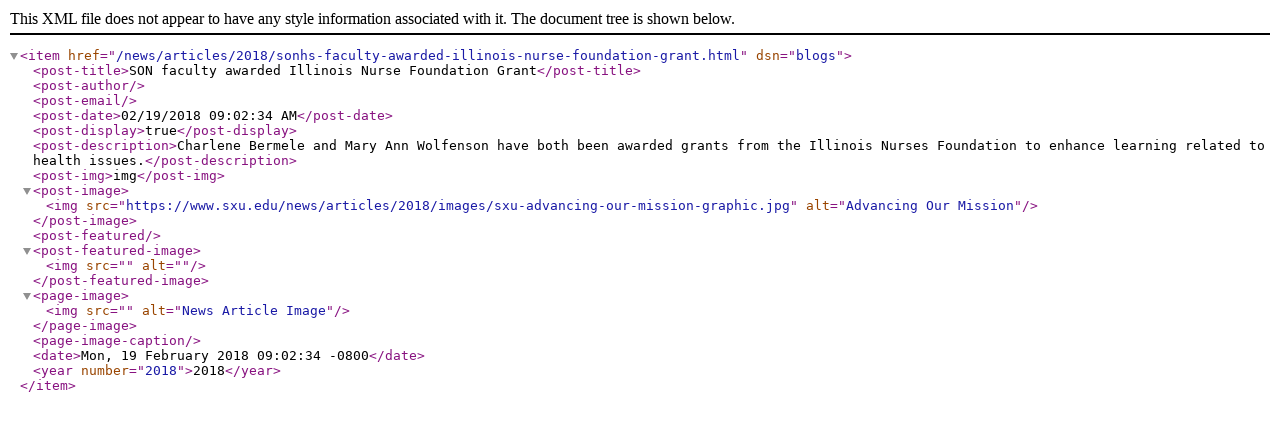

--- FILE ---
content_type: application/xml; charset=utf-8
request_url: https://www.sxu.edu/news/articles/2018/sonhs-faculty-awarded-illinois-nurse-foundation-grant.xml
body_size: 289
content:
<?xml version="1.0" encoding="UTF-8"?><item href="/news/articles/2018/sonhs-faculty-awarded-illinois-nurse-foundation-grant.html" dsn="blogs"><post-title>SON faculty awarded Illinois Nurse Foundation Grant</post-title><post-author/><post-email/><post-date>02/19/2018 09:02:34 AM</post-date><post-display>true</post-display><post-description>Charlene Bermele and Mary Ann Wolfenson have both been awarded grants from the Illinois Nurses Foundation to enhance learning related to health issues.</post-description><post-img>img</post-img><post-image><img src="https://www.sxu.edu/news/articles/2018/images/sxu-advancing-our-mission-graphic.jpg" alt="Advancing Our Mission"/></post-image><post-featured/><post-featured-image><img src="" alt=""/></post-featured-image><page-image><img src="" alt="News Article Image"/></page-image><page-image-caption/><date>Mon, 19 February 2018 09:02:34 -0800</date><year number="2018">2018</year></item>